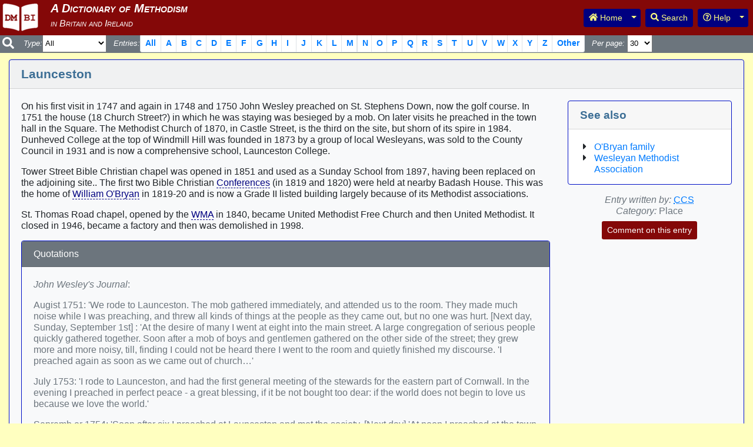

--- FILE ---
content_type: text/html; charset=UTF-8
request_url: https://dmbi.online/index.php?do=app.entry&id=3366
body_size: 21302
content:
<!DOCTYPE html>
<html lang="en">
  <head>
    <meta http-equiv="content-type" content="text/html; charset=utf-8">
    <meta http-equiv="X-UA-Compatible" content="IE=edge">
    <meta name="viewport" content="width=device-width, initial-scale=1, shrink-to-fit=no">
    <meta name="description" content="A Dictionary of Methodism in Britain and Ireland">
    <meta name="author" content="John A Vickers">
    <title>DMBI: A Dictionary of Methodism in Britain and Ireland</title>
    <link rel="apple-touch-icon" sizes="57x57" href="/apple-icon-57x57.png">
    <link rel="apple-touch-icon" sizes="60x60" href="/apple-icon-60x60.png">
    <link rel="apple-touch-icon" sizes="72x72" href="/apple-icon-72x72.png">
    <link rel="apple-touch-icon" sizes="76x76" href="/apple-icon-76x76.png">
    <link rel="apple-touch-icon" sizes="114x114" href="/apple-icon-114x114.png">
    <link rel="apple-touch-icon" sizes="120x120" href="/apple-icon-120x120.png">
    <link rel="apple-touch-icon" sizes="144x144" href="/apple-icon-144x144.png">
    <link rel="apple-touch-icon" sizes="152x152" href="/apple-icon-152x152.png">
    <link rel="apple-touch-icon" sizes="180x180" href="/apple-icon-180x180.png">
    <link rel="icon" type="image/png" sizes="192x192"  href="/android-icon-192x192.png">
    <link rel="icon" type="image/png" sizes="32x32" href="/favicon-32x32.png">
    <link rel="icon" type="image/png" sizes="96x96" href="/favicon-96x96.png">
    <link rel="icon" type="image/png" sizes="16x16" href="/favicon-16x16.png">
    <link rel="manifest" href="/manifest.json">
    <meta name="msapplication-TileColor" content="#ffffff">
    <meta name="msapplication-TileImage" content="/ms-icon-144x144.png">
    <meta name="theme-color" content="#ffffff">
    <link href="css/bootstrap.min.css" rel="stylesheet">
    <link href="css/dmbi.css" rel="stylesheet">
    <script defer src="js/fontawesome-all.min.js"></script>
    <script type="text/javascript">
    function setWhat(val) {
      $('#id_what').val(val);
      $('#id_frmSearch').submit();
      return false;
    }
    function doSelect(id, el) {
      if (el === undefined) {
        $(id).prop('checked', true);
      } else {
        var checked = false;
        $(el).parents('.clearfix').each(function() {
          $(this).find('input').each(function(i) {
            checked = checked || $(this).prop('checked');
          });
        });
        if (checked) {
          $(id + '_no').prop('checked', true);
        } else {
          $(id + '_yes').prop('checked', true);
        }
      }
    }
    </script>
  </head>
  <body>

    <nav class="navbar navbar-expand-lg navbar-light fixed-top search-nav small bg-secondary text-white p-0" aria-label="Search navigation menu">
      <button class="navbar-toggler" type="button" data-toggle="collapse" data-target="#id_search_navbar" aria-controls="id_search_navbar" aria-expanded="false" aria-label="Toggle navigation">
        <span class="navbar-toggler-icon"></span>
      </button>
      <div class="collapse navbar-collapse" id="id_search_navbar">
        <a class="navbar-brand bg-secondary text-white pl-1" href="#"><i class="fas fa-search"></i></a>
        <form class="forminline" name="frmSearch" id="id_frmSearch" action="index.php" method="get">
          <input type="hidden" name="do" value="app.entries">
          <input type="hidden" name="what" id="id_what" value="">
          <span class="font-italic mt-2"><label for="id_category">Type:</label></span>
          <select name="category" id="id_category">
            <option value="" selected="selected">All</option>
            <option value="person">Person</option>
            <option value="place">Place</option>
            <option value="denomination">Denomination</option>
            <option value="school">School/College</option>
            <option value="subject">Subject</option>
            <option value="publication">Publication</option>
            <option value="organisation">Organisation</option>
            <option value="other">Other</option>
          </select>&nbsp;&nbsp;&nbsp;
          <span class="font-italic mt-2"><label class="navbar-nav" for="id_entries">Entries:</label></span> <ul class="pagination pagination-sm mb-0" id="id_entries">
            <li class="page-item page-item-left"><a class="page-link" href="#" onclick="return setWhat('');">All</a></li>
            <li class="page-item page-item-left page-letter"><a class="page-link" href="#" onclick="return setWhat('A');">A</a></li>
            <li class="page-item page-item-left page-letter"><a class="page-link" href="#" onclick="return setWhat('B');">B</a></li>
            <li class="page-item page-item-left page-letter"><a class="page-link" href="#" onclick="return setWhat('C');">C</a></li>
            <li class="page-item page-item-left page-letter"><a class="page-link" href="#" onclick="return setWhat('D');">D</a></li>
            <li class="page-item page-item-left page-letter"><a class="page-link" href="#" onclick="return setWhat('E');">E</a></li>
            <li class="page-item page-item-left page-letter"><a class="page-link" href="#" onclick="return setWhat('F');">F</a></li>
            <li class="page-item page-item-left page-letter"><a class="page-link" href="#" onclick="return setWhat('G');">G</a></li>
            <li class="page-item page-item-left page-letter"><a class="page-link" href="#" onclick="return setWhat('H');">H</a></li>
            <li class="page-item page-item-left page-letter"><a class="page-link" href="#" onclick="return setWhat('I');">I</a></li>
            <li class="page-item page-item-left page-letter"><a class="page-link" href="#" onclick="return setWhat('J');">J</a></li>
            <li class="page-item page-item-left page-letter"><a class="page-link" href="#" onclick="return setWhat('K');">K</a></li>
            <li class="page-item page-item-left page-letter"><a class="page-link" href="#" onclick="return setWhat('L');">L</a></li>
            <li class="page-item page-item-left page-letter"><a class="page-link" href="#" onclick="return setWhat('M');">M</a></li>
          </ul>
          <ul class="pagination pagination-sm mb-0">
            <li class="page-item page-item-right page-letter"><a class="page-link" href="#" onclick="return setWhat('N');">N</a></li>
            <li class="page-item page-item-right page-letter"><a class="page-link" href="#" onclick="return setWhat('O');">O</a></li>
            <li class="page-item page-item-right page-letter"><a class="page-link" href="#" onclick="return setWhat('P');">P</a></li>
            <li class="page-item page-item-right page-letter"><a class="page-link" href="#" onclick="return setWhat('Q');">Q</a></li>
            <li class="page-item page-item-right page-letter"><a class="page-link" href="#" onclick="return setWhat('R');">R</a></li>
            <li class="page-item page-item-right page-letter"><a class="page-link" href="#" onclick="return setWhat('S');">S</a></li>
            <li class="page-item page-item-right page-letter"><a class="page-link" href="#" onclick="return setWhat('T');">T</a></li>
            <li class="page-item page-item-right page-letter"><a class="page-link" href="#" onclick="return setWhat('U');">U</a></li>
            <li class="page-item page-item-right page-letter"><a class="page-link" href="#" onclick="return setWhat('V');">V</a></li>
            <li class="page-item page-item-right page-letter"><a class="page-link" href="#" onclick="return setWhat('W');">W</a></li>
            <li class="page-item page-item-right page-letter"><a class="page-link" href="#" onclick="return setWhat('X');">X</a></li>
            <li class="page-item page-item-right page-letter"><a class="page-link" href="#" onclick="return setWhat('Y');">Y</a></li>
            <li class="page-item page-item-right page-letter"><a class="page-link" href="#" onclick="return setWhat('Z');">Z</a></li>
            <li class="page-item"><a class="page-link" href="#" onclick="return setWhat('Other');">Other</a></li>
          </ul>&nbsp;&nbsp;&nbsp;
          <span class="font-italic mt-2"><label for="id_pagelength">Per page:</label></span>&nbsp;<select name="pagelength" id="id_pagelength">
            <option value="15">15</option>
            <option value="30" selected="selected">30</option>
            <option value="60">60</option>
            <option value="90">90</option>
            <option value="120">120</option>
            <option value="0">All</option>
          </select>
        </form>
      </div>
    </nav>
    <nav class="header navbar navbar-expand-sm navbar-dark bg-primary fixed-top p-0" id="id_topnav">
      <a class="navbar-brand logo pt-1 pl-2" href="./"></a>
      <h1 class="title text-white">
        <span class="subtitle font-italic small"><br></span>
      </h1>
      <button class="navbar-toggler" type="button" data-toggle="collapse" data-target="#id_main_navbar" aria-controls="id_main_navbar" aria-expanded="false" aria-label="Toggle navigation">
        <span class="navbar-toggler-icon bg-info"></span>
      </button>
      <div class="collapse navbar-collapse" id="id_main_navbar">
        <ul class="navbar-nav ml-auto mt-2 mt-lg-0">
          <li class="nav-item pr-2">
            <div class="btn-group">
              <a class="btn btn-sm btn-info" type="button" id="id_navbar_home" href="./" title="Go to home page"><i class="fas fa-home"></i> Home</a>
              <button class="btn btn-sm btn-info dropdown-toggle dropdown-toggle-split" id="id_navbar_morehome" data-toggle="dropdown" aria-haspopup="true" aria-expanded="false">
                <span class="sr-only">Toggle Dropdown</span>
              </button>
              <div class="dropdown-menu" aria-labelledby="id_navbar_morehome">
                <a class="dropdown-item" type="button" href="./" title="Go to home page">Home page</a>
                <a  class="dropdown-item" type="button" href="http://www.wesleyhistoricalsociety.org.uk/" title="Go to WHS website">WHS website</a>
              </div>
            </div>
          </li>
          <li class="nav-item pr-2">
            <a class="btn btn-sm btn-info" type="button" id="id_navbar_search" href="index.php?do=app.search" title="Search page"><i class="fas fa-search"></i> Search</a>
          </li>
          <li class="nav-item pr-2">
            <div class="btn-group">
              <button class="btn btn-sm btn-info" id="id_navbar_help"><i class="far fa-question-circle"></i> Help</button>
              <button class="btn btn-sm btn-info dropdown-toggle dropdown-toggle-split" id="id_navbar_morehelp" data-toggle="dropdown" aria-haspopup="true" aria-expanded="false">
                <span class="sr-only">Toggle Dropdown</span>
              </button>
              <div class="dropdown-menu dropdown-menu-right" aria-labelledby="id_navbar_morehelp">
                <a class="dropdown-item" type="button" href="index.php?do=app.help" title="Go to help information page">Help information</a>
                <a class="dropdown-item" type="button" href="index.php?do=app.acknowledgements" title="Go to acknowledgements page">Acknowledgements</a>
                <a class="dropdown-item" type="button" href="index.php?do=app.info" title="Go to abbreviations and useful links page">Abbreviations and useful links</a>
                <a class="dropdown-item" type="button" href="index.php?do=app.occupations" title="Go to occupations page">Occupations</a>
                <a class="dropdown-item" type="button" href="index.php?do=app.contributors" title="Go to contributors page">Contributors</a>
                <a class="dropdown-item" type="button" href="index.php?do=app.updates" title="Go to recent updates page">Recent updates</a>
                <a class="dropdown-item" type="button" href="index.php?do=app.news" title="Go to news page">News</a>
                <a class="dropdown-item" type="button" href="index.php?do=" title="Go to notes for contributors page">Notes for Contributors</a>
              </div>
            </div>
          </li>
        </ul>
      </div>
    </nav>

    <div class="container-fluid" style="padding-top: 85px;">
      <div class="card border-primary bg-light border-info mt-3 mb-3" id="id_card_entry">
        <div class="card-header" id="id_entry_heading">
          <h2 class="mb-0">
            Launceston
          </h2>
        </div>
        <div class="card-body">
          <div class="row">
            <div class="col-12 col-sm-7 col-md-8 col-lg-9">
<p>On his first visit in 1747 and again in 1748 and 1750 John Wesley preached on St. Stephens Down, now the golf course.  In 1751 the house (18 Church Street?) in which he was staying was besieged by a mob. On later visits he preached in the town hall in the Square. The Methodist Church of 1870, in Castle Street,  is the third on the site, but shorn of its spire in 1984.  Dunheved College at the top of Windmill Hill was founded in 1873 by a group of local Wesleyans, was sold to the County Council in 1931 and is now a comprehensive school, Launceston College.
</p><p>Tower Street Bible Christian chapel was opened in 1851 and used as a Sunday School from 1897, having been replaced on the adjoining site.. The first two Bible Christian <a class="entrylink Subject" href="index.php?do=app.entry&id=677" title="Entry for Conferences">Conferences</a> (in 1819 and 1820) were held at nearby Badash House. This was the home of <a class="entrylink Person" href="index.php?do=app.entry&id=2086" title="Entry for William O'Bryan">William O'Bryan</a> in 1819-20 and is now a Grade II listed building largely because of its Methodist associations.
</p><p>St. Thomas Road chapel, opened by the <a class="entrylink Denomination" href="index.php?do=app.entry&id=2935" title="Entry for WMA">WMA</a> in 1840, became United Methodist Free Church and then United Methodist. It closed in 1946, became a factory and then was demolished in 1998.
</p>
<div class="clearfix"></div>
              <div class="card border-none bg-light border-info mt-3" id="id_card_quotations">
                <div class="card-header text-white bg-secondary">
                  Quotations
                </div>
                <div class="card-body text-secondary">
<p><span class="font-italic">John Wesley's Journal</span>:
</p><p>Augist 1751: 'We rode to Launceston. The mob gathered immediately, and attended us to the room.  They made much noise while I was preaching, and threw all kinds of things at the people as they came out, but no one was hurt.       
[Next day, Sunday, September 1st]&nbsp;: 'At the desire of many I went at eight into the main street. A large congregation of serious people quickly gathered together. Soon after a mob of boys and gentlemen gathered on the other side of the street; they grew more and more noisy, till, finding I could not be heard there I went to the room and quietly finished my discourse.
'I preached again as soon as we came out of church…'
</p><p>July 1753: 'I rode to Launceston, and had the first general meeting of the stewards for the eastern part of Cornwall. In the evening I preached in perfect peace - a great blessing, if it be not bought too dear: if the world does not begin to love us because we love the world.'
</p><p>Sepremb er 1754: 'Soon after six I preached at Launceston and met the society.
[Next day] 'At noon I preached at the town hall to a very wild yet civil congregation. At two the stewards, not only from the upper part of Cornwall, but several from the western societies, met. At six I preached in the town hall again, and for the sake of this hour only (had no other end been answered) I should have thought all the labour of my journey well bestowed.'
</p><p>September 1755: 'Just as we came in at Launceston the heavy rain began. Between five and six I preached in a gentleman's dining-room, capable of containing some hundreds of people. At five in the morning I preached in the town hall, and soon after took my leave of Cornwall.'
</p><p>September 1760: 'I reached Launceston, and found the small remnant of a dead, scattered society; and no wonder, as they have had scarce any discipline, and only one sermon in a fortnight.'
</p><p>September 1762: 'I rode to Launceston, to a people as dead as those at Camelford were once. Yet how soon may these also be quickened, by the voice that raiseth the dead!'
</p><p>August 1768: 'I rode to Launceston, where both the seriousness and largeness of the congregation, evening and morning, gave us reason to hope that all our labour here will not be in vain.'
</p><p>August 1769: 'I rode … to Launceston, where I strongly applied "Hath God forgotten to be gracious?" And I believe He answered for Himself in the hearts of several backsliders.'
</p><p>August 1774: 'I preached to a far more elegant congregation at Launceston; but what is that, unless they are alive to God?'
</p><p>August 1776: 'Here I found the plain reason why the work of God had gained no ground in this circuit all the year. The preachers had given up the Methodists' testimony. Either they did not speak of perfection at all (the peculiar doctrine committed to our trust), or they spoke of it only in general terms, without urging the believers to "go on unto perfection", and to expect it every moment. And wherever this is not earnestly done, the work of God does not prosper.'
</p><p>August 1778: 'I preached … about six in the evening at Launceston, a town as little troubled with religion as most in Cornwall.'
</p>
                </div>
              </div>
            </div>
            <div class="col-12 col-sm-5 col-md-4 col-lg-3">

              <div class="card border-info mb-2">
                <div class="card-header" id="id_entry_xrefs_heading">
                  <h3 class="mb-0">
                    See also
                  </h3>
                </div>
                <div id="id_card_xrefs_body">
                  <div class="card-body pb-0">
                    <ul class="fa-ul ml-4">
                <li><span class="fa-li" ><i class="fas fa-caret-right"></i></span><a href="index.php?do=app.entry&amp;id=2086">O'Bryan family</a></li>
                <li><span class="fa-li" ><i class="fas fa-caret-right"></i></span><a href="index.php?do=app.entry&amp;id=2935">Wesleyan Methodist Association</a></li>
                    </ul>
                  </div>
                </div>
              </div>

              <p class="text-muted text-center pt-2">
                <span class="font-italic">Entry written by:</span> <abbr title="Short, Colin C"><a href="index.php?do=app.contributor&amp;contributor=CCS">CCS</a></abbr><br>

                <span class="font-italic">Category:</span> Place<br>
                <a class="btn btn-sm bg-primary text-white mt-2" type="button" href="index.php?do=app.feedback&amp;id=3366" title="Comment on this entry">Comment on this entry</a>
              </p>
            </div>
          </div>
        </div>
      </div>
    </div>

    <div class="modal fade" id="id_picture" tabindex="-1" role="dialog" aria-labelledby="id_picture_title" aria-hidden="true">
      <div class="modal-dialog modal-dialog-centered" role="document">
        <div class="modal-content border-info">
          <div class="modal-header border-info">
            <h3 class="modal-title" id="id_picture_title">Launceston</h3>
            <button type="button" class="close" data-dismiss="modal" aria-label="Close">
              <span aria-hidden="true">&times;</span>
            </button>
          </div>
          <div class="modal-body text-center px-0">
            <img src="" alt="">
          </div>
          <div class="modal-footer border-info">
            <button type="button" class="btn btn-secondary" data-dismiss="modal">Close</button>
          </div>
        </div>
      </div>
    </div>
    <div class="mb-5"></div>

    <footer class="footer">
      <div class="container">
        <span class="text-muted small">
          Page generated on 29 January 2026, please report problems to <a href="mailto:dmbi.webmaster at dmbi.online?subject=Problem%20with%20DMBI%20application&amp;body=Replace%20%22%20at%20%22%20with%20%22@%22%20in%20the%20above%20email%20address%20before%20sending.">the webmaster</a><br>
          Copyright &copy; John A Vickers 2008-2026 (Version 2.1.3)
        </span>
      </div>
    </footer>

    <script src="js/jquery-3.2.1.min.js"></script>
    <script src="js/popper.min.js"></script>
    <script src="js/bootstrap.min.js"></script>
    <script>
        (function ($) {
          'use strict'
          $(function () {
            $('[data-toggle="tooltip"]').tooltip()
          })
        }(jQuery));
        $('#id_picture').on('show.bs.modal', function (event) {
          var button = $(event.relatedTarget);
          var title = button.data('title');
          var src = button.data('src');
          var modal = $(this)
          if (title) {
            modal.find('.modal-title').text(title)
          }
          modal.find('.modal-body img').attr('src', 'pictures/' + src);
          modal.find('.modal-body img').attr('alt', title);
        })
    </script>
  </body>
</html>


--- FILE ---
content_type: text/css
request_url: https://dmbi.online/css/dmbi.css
body_size: 5054
content:
html, body {
  overflow-x: hidden; /* Prevent scroll on narrow devices */
}

html {
  height: 100%;
}

html, body {
  margin: 0;
  padding: 0;
}

body {
  position: relative;
  min-height: 100%;
}

h1, h2, h3, h4, h5, h6 {
  color: #3c6e95 !important;
}

h2 {
  font-size: 130%;
}

h3 {
  font-size: 120%;
}

h4 {
  font-size: 105%;
}

h5 {
  font-size: 100%;
}

li.nav-item h1 {
  font-size: 160%;
  color: #fff !important;
  margin: 0;
  padding: 0;
  font-style: italic;
}

.footer {
  position: absolute;
  bottom: 0;
  width: 100%;
  padding: 2px;
  background-color: #f5f5f5;
  text-align: center;
}

div, p, h1, h2, h3, h4, a, ul, ol, blockquote {
  font-family: sans-serif;
}

h1, h2, h3, h4 {
  font-weight: bold;
}

.header {
  background-color: #840808;
  height: 60px;
}

.title {
  font-style: italic;
  font-variant: small-caps;
  font-size: 1.25rem;
}

.title::before {
  content: "A Dictionary of Methodism";
}

.subtitle::after {
  content: "in Britain and Ireland";
}

.footer {
  line-height: 1.1;
}

body {
  background-color: #ffffc0;
  line-height: 1.2;
}

.border-info {
  border-color: #000fc6 !important;
}

.bg-primary {
  background-color: #840808 !important;
}

a.bg-primary:hover, a.bg-primary:focus,
button.bg-primary:hover,
button.bg-primary:focus {
  background-color: #840808 !important;
}

.bg-info {
  background-color: #000fc6 !important;
}

a.bg-info:hover, a.bg-info:focus,
button.bg-info:hover,
button.bg-info:focus {
  background-color: #000fc6 !important;
}

.btn-info {
  color: #ffff80;
  background-color: #000080;
  border-color: #000080;
}

.btn-info:hover {
  color: #ffff80;
  background-color: #000fc6;
  border-color: #0004b4;
}

.btn-info:focus, .btn-info.focus {
  box-shadow: 0 0 0 0.2rem rgba(0, 0, 128, 0.5);
}

.btn-info.disabled, .btn-info:disabled {
  color: #ffff80;
  background-color: #000fc6;
  border-color: #0004b4;
}

.btn-info:not(:disabled):not(.disabled):active, .btn-info:not(:disabled):not(.disabled).active,
.show > .btn-info.dropdown-toggle {
  color: #ffff80;
  background-color: #000fc6;
  border-color: #0004b4;
}

.btn-info:not(:disabled):not(.disabled):active:focus, .btn-info:not(:disabled):not(.disabled).active:focus,
.show > .btn-info.dropdown-toggle:focus {
  box-shadow: 0 0 0 0.2rem rgba(0, 0, 128, 0.5);
}

a.entrylink {
  color: #000080;
  text-decoration: none;
  border-bottom: thin dashed #000080;
}

a.entrylink:hover {
  color: #000080;
  text-decoration: none;
  border-bottom: thin dashed #000080;
}

a.entrylink:visited {
  color: #0000C0;
  text-decoration: none;
  border-bottom: thin dashed #0000C0;
}

li.fa-ul a {
  text-decoration: none;
  color: #000080;
}

li.fa-ul a:hover {
  text-decoration: underline;
  color: #000080;
}

li.fa-ul a:visited {
  color: #0000C0;
}

h3 a, h3 a:hover {
  text-decoration: none;
  color: #3c6e95 !important;
}

a.page-link {
  font-weight: bold;
}

span.highlight {
  background-color: #ff6;
}

@media screen and (max-width: 375px) {
  .title::before {
    content: "A Dictionary";
  }
  .subtitle::after {
    content: "of Methodism";
  }
}

@media screen and (max-width: 600px) {
  .title {
    font-size: 1.0rem !important;
  }
  a.logo {
    background-image: url('../images/dmbi-48.png') !important;
    background-repeat: no-repeat;
    height: 48px !important;
    width: 48px !important;
  }
}

img {
  display: inline;
  border: none;
}

a.logo {
  background-image: url('../images/dmbi.png');
  background-repeat: no-repeat;
  height: 70px;
  width: 70px;
}

div.thumb {
  padding: 0 0.5em;
  border-style: solid;
  border-color: white;
  width: auto;
}

div.thumbinner {
  border: 1px solid #ccc;
  padding: 3px !important;
  background-color: #f9f9f9;
  font-size: 94%;
  text-align: center;
  overflow: hidden;
}

.thumbimage {
  border: 1px solid #ccc;
}

.thumbcaption {
  clear: both;
  border: none;
  text-align: right;
  line-height: 1.4em;
  padding: 3px !important;
  font-size: small;
  font-style: italic;
}

div.magnify {
  border: none !important;
  background: none !important;
}

div.magnify a, div.magnify img {
  display: inline;
  border: none !important;
  background: none !important;
}

div.tright {
  clear: right;
  float: right;
  border-width: 0 0 .8em 0.5em;
  border-color: #fff;
}

div.tleft {
  float: left;
  clear: left;
  border-width: 0 0.5em 0.8em 0;
  border-color: #fff;
}

img.thumbborder {
  border: 1px solid #dddddd;
}

.modal-body {
  background-color: rgba(0, 0, 0, 0.03);
}

.forminline {
  display: -ms-flexbox;
  display: flex;
  -ms-flex-flow: row wrap;
  flex-flow: row wrap;
}

.search-nav {
  margin-top: 56px;
}

.page-letter {
  width: 2em;
}

.pagination-sm .page-item-left:last-child .page-link {
  border-top-right-radius: 0;
  border-bottom-right-radius: 0;
}

.pagination-sm .page-item-right:first-child .page-link {
  border-top-left-radius: 0;
  border-bottom-left-radius: 0;
}
